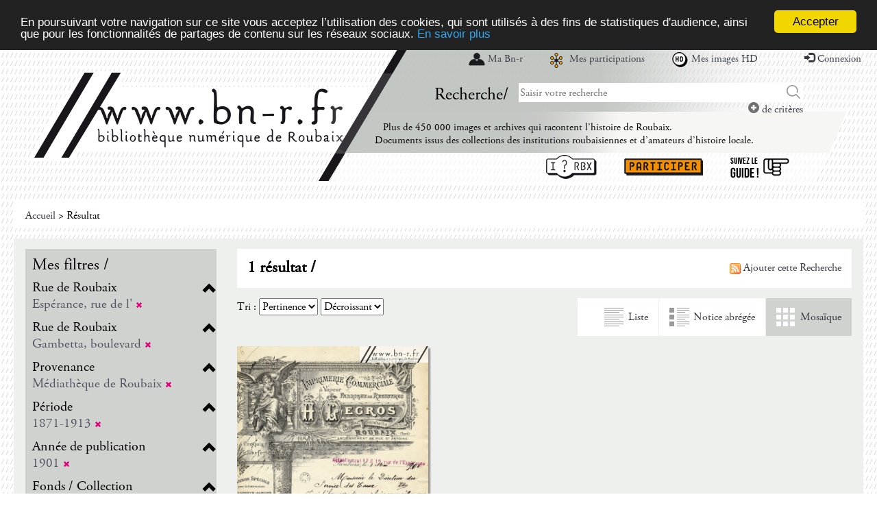

--- FILE ---
content_type: text/html; charset=utf-8
request_url: https://www.bn-r.fr/resultat.php?q=deleted%3A%280%29&spec_expand=&sort_define=docnum&sort_order=1&fq=rue%3A%28%22Esp%C3%A9rance%2C+rue+de+l%27%22%29+AND+rue%3A%28%22Gambetta%2C+boulevard%22%29+AND+nombib%3A%28%22M%C3%A9diath%C3%A8que+de+Roubaix%22%29+AND+sujet_chrono_ac%3A%28%221871-1913%22%29+AND+tri_annee%3A%28%221901%22%29+AND+id_source%3A%28%2222%22%29+AND+type_source%3A%28%22bnr%22%29%20AND%20typedoc:(%22x%22)
body_size: 10225
content:
<!DOCTYPE html>
<html lang="fr" xml:lang="fr">
    <head>

        <meta name="viewport" content="initial-scale=1, maximum-scale=1" />
<meta http-equiv="Content-Type" content="text/html; charset=utf-8" />
<meta name="description" content="Bn-R" />
<meta name="keywords" content="Bn-R" />
<!-- Annoncer charset avant title pour rapidité -->
<title>Résultat - Bn-R</title>

<!-- Piwik -->
<script type="text/javascript">
  var _paq = _paq || [];
  _paq.push(["setDomains", ["*.www.bn-r.fr"]]);
  _paq.push(['enableLinkTracking']);
  (function() {
    var u="//stats.bn-r.fr/";
    _paq.push(['setTrackerUrl', u+'piwik.php']);
    _paq.push(['setSiteId', 1]);
    var d=document, g=d.createElement('script'), s=d.getElementsByTagName('script')[0];
    g.type='text/javascript'; g.async=true; g.defer=true; g.src=u+'piwik.js'; s.parentNode.insertBefore(g,s);
  })();
</script>
<noscript><p><img src="//stats.bn-r.fr/piwik.php?idsite=1" style="border:0;" alt="" /></p></noscript>
<!-- End Piwik Code -->

<link rel="search" href="https://www.bn-r.fr/ext/opensearch/index.php" type="application/opensearchdescription+xml" title="Toute la documentation de Bn-R" />

<link rel="stylesheet" href="/libs/bootstrap-3.2.0-dist/css/bootstrap.min.css" />
<link rel="stylesheet" href="/libs/font-awesome-4.3.0/css/font-awesome.min.css" />
<link rel="stylesheet" type="text/css" href="/libs/visionneuse/Resources/public/css/jquery.fs.zoomer.css" />
<link rel="stylesheet" type="text/css" href="/themes/default/jquery/custom-theme/jquery-ui-1.8.5.custom.css" media="all" />

<link rel="stylesheet" type="text/css" href="/libs/visionneuse/Resources/public/css/custom.css" />

<link rel="stylesheet" type="text/css" href="/themes/default/default.css" media="all" />
<link rel="stylesheet" type="text/css" href="/themes/default/custom.css" media="all" />
<link rel="stylesheet" type="text/css" href="/themes/default/responsive.css" media="all" />
<link rel="stylesheet" type="text/css" href="/themes/default/print.css" media="print" />

<!--[if lte IE 7]>
<style type="text/css">
.sid-toolbar ul {
        display:inline;zoom:1;
}
</style>
<![endif]-->


<script type="text/javascript" src="/js/jquery-1.11.0.min.js"></script>
<script type="text/javascript" src="/admin/libs/jqueryui/js/jquery-ui-1.10.4.min.js"></script>
<script type="text/javascript" src="/admin/libs/ckeditor/ckeditor.js"></script>
<script type="text/javascript" src="/admin/libs/ckeditor/adapters/jquery.js"></script>
<script type="text/javascript" src="/libs/visionneuse/Resources/public/js/cds_visionneuse.js"></script>
<script type="text/javascript" src="/libs/openseadragon/openseadragon.min.js"></script>
<script type="text/javascript" src="/js/jquery-scrollTo-1.4.2.min.js"></script>
<script type="text/javascript" src="/js/jquery-form-2.43.js"></script>
<script type="text/javascript" src="/js/jquery-styleswitch-0.3.js"></script>
<script type="text/javascript" src="/js/jquery.jeditable.min.js"></script>
<!--<script type="text/javascript" src="//jwpsrv.com/library/ezEHsDffEeKwhCIACp8kUw.js"></script>-->
<script type="text/javascript" src="/libs/visionneuse/Resources/public/jwplayer/jwplayer.js"></script>

<script type="text/javascript" src="/js/hoverIntent.js"></script>
<script type="text/javascript" src="/js/jquery.bgiframe.min.js"></script>
<script type="text/javascript" src="/js/superfish.js"></script>
<script type="text/javascript" src="/js/supersubs.js"></script>
<script type="text/javascript" src="/js/jquery.highlight.js"></script>

<script type="text/javascript" src="/libs/bootstrap-3.2.0-dist/js/bootstrap.min.js"></script>
<script type="text/javascript" src="/js/default.js"></script>
<script type="text/javascript" src="/js/init.js"></script>
<script type="text/javascript" src="/js/specifics/statistiques.js"></script>
<script type="text/javascript">
    var parent_domain = '';

    window.requestAnimFrame =
            window.requestAnimationFrame || // La fonction d'origine que tous les navigateurs finiront par utiliser.
            window.webkitRequestAnimationFrame || // Pour Chrome et Safari.
            window.mozRequestAnimationFrame || // Pour Firefox.
            window.ORequestAnimationFrame || // Pour Opera.
            window.msRequestAnimationFrame || // Pour Internet Explorer.

            function (callback) { // Pour les navigateurs ne supportant la fonction.
                setTimeout(callback, 1000 / 60);
            }
    ;

</script>

<!-- Plugin CookieConsent -->
<script type="text/javascript">
    window.cookieconsent_options = {
        "message": "En poursuivant votre navigation sur ce site vous acceptez l’utilisation des cookies, qui sont utilisés à des fins de statistiques d'audience, ainsi que pour les fonctionnalités de partages de contenu sur les réseaux sociaux.",
        "dismiss": "Accepter",
        "learnMore": "En savoir plus",
        "link": "/informations-sur-les-cookies/",
        "theme": "dark-top"
    };
</script>
<script type="text/javascript" src="/libs/cookieconsent/js/cookieconsent.min.js"></script>
<!-- Fin du plugin CookieConsent -->        <script type="text/javascript" src="js/specifics/resultat.js"></script>
        <style type="text/css">
            #sid-selectAll {
                position: absolute;
                right: 6px;
                top: -10px;
            }
            h3 {
                position: relative;
            }
        </style>

                <script type="text/javascript" src="js/specifics/export.js"></script>
        <script type="text/javascript">
            _paq.push(['setDocumentTitle', "Notice/Resultat"]);
            _paq.push(['setCustomUrl', "https://www.bn-r.fr/osiros/Notice/Resultat"]);
            _paq.push(["trackPageView"]);
        </script>
    </head>

    <body id="sid-page-resultat">

        <div id="sid-page">

            <div id="sid-dialog-export-cart" class="dialog" title="Exporter la liste de résultats" style="display:none;">
    <div id="sid-dialog-export-cart-response"></div>
    <form action="ajax/export.php" method="post">
        <fieldset>
            <p>
                <span class="sid-fieldset">
                    <input type="radio" id="type_email" checked="checked" name="type" value="email" />
                    <label for="type_email">E-mail</label>
                    <input type="radio" id="type_file" name="type" value="file" />
                    <label for="type_file">Fichier</label>
                </span>
            </p>
            <p id="sid-export-cart-email">
                <label for="email">E-mail :</label>
                <input type="text" id="email" name="email" value="" />
            </p>
            <p>
                <label for="filename">Nom du fichier :</label>
                <input type="text" id="filename" name="filename" value="export_20260121.txt" />
            </p>
            <p>
                <label for="format">Format bibliographique :</label>
                <select id="format" name="format">
                                        <option value="text">Texte</option>
                                        <option value="connotea">Connotea (RIS)</option>
                                        <option value="citeulike">CiteUlike (RIS)</option>
                                        <option value="csv">CSV</option>
                                        <option value="excel">Excel</option>
                                        <option value="endnote">EndNote</option>
                                        <option value="bibtex">BibTex</option>
                                        <option value="refworks">RefWorks</option>
                                        <option value="zotero">Zotero (RIS)</option>
                                        <option value="unimarc">Unimarc</option>
                                    </select>
                <input type="hidden" id="page" name="page" value="resultat" />
                <input type="hidden" id="id" name="id" value="" />
            </p>
        </fieldset>
    </form>
</div><script type="text/javascript">
function setAutocompleteSource()
{
	var url_params = '';
	var url_spec_expand = $('#spec_expand').is(':checked') ? '1' : '0';
	$(".autocomplete").autocomplete("option","source","ajax/autocomplete.php?spec_expand="+url_spec_expand);
}
$(function() {
	$(".autocomplete").autocomplete({
		source: "ajax/autocomplete.php",
		minLength: 1,
		open: function() { resizeIframe(); },
		search: setAutocompleteSource
	});
});
</script>
<!-- Modal -->
<div class="modal fade" id="myModal" tabindex="-1" role="dialog" aria-labelledby="myModalLabelConnexion myModalLabelLostpwd" aria-hidden="true">
    <div class="modal-dialog">
        <div class="modal-content">
            <div class="js-content-form-login">
                <div class="modal-header">
                    <button type="button" class="close" data-dismiss="modal"><span aria-hidden="true">&times;</span><span class="sr-only">Close</span></button>
                    <h4 class="modal-title" id="myModalLabelConnexion">Authentification</h4>
                </div>
                <div class="modal-body">
                                        <form id="sid-formConnection" action="#" method="post">
                        <div>
                                                        <label for="connexionName">Identifiant :</label>
                            <input type="text" value="" id="connexionName" name="eduPersonPrincipalName" />
                            <label for="pwd">Mot de passe :</label>
                            <input type="password" value="" id="pwd" name="pwd" />
                            <input type="submit" value="OK" />
                        </div>
                        <hr />
                        <div class="row">
                            <div class="col-xs-6 text-center" style="border-right: 1px solid #cccccc;">
                                <a href="/inscription.php">Créer un compte</a>
                            </div>
                            <div class="col-xs-6 text-center">
                                <a class="js-mdp-lost">Mot de passe oublié ?</a>
                            </div>
                        </div>
                        <div class="clear"></div>
                    </form>
                    <!-- #sid-formConnection -->                </div>
            </div>
            <div class="js-content-form-mdp-lost" style="display: none;">
                <div class="modal-header">
                    <button type="button" class="close" data-dismiss="modal"><span aria-hidden="true">&times;</span><span class="sr-only">Close</span></button>
                    <h4 class="modal-title" id="myModalLabelLostpwd">Initialisation du mot de passe</h4>
                </div>
                <div class="modal-body">
                    <form action="#" method="post">
                        <input type="hidden" name="action" value="init_pwd"/>
                        <p>
                            <label for="lostpwdName">Identifiant :</label>
                            <input type="text" value="" id="lostpwdName" name="eduPersonPrincipalName" required="required"/>
                            <input type="submit" value="Demander un nouveau mot de passe" />
                        </p>
                        <p><a class="js-annule-mdp-lost">Annuler</a></p>
                        <div class="clear"></div>
                    </form>
                </div>
            </div>
        </div>
    </div>
</div>
<header class="hidden-xs hidden-sm">
    <div class="container">
        <div class="row">
            <div class="block-logo">
                                <a href="/"><img src="/themes/default/img/common/logo-large.png" alt="Toute la documentation de Bn-R" class="img-responsive" /></a>
                            </div>
            <div class="block-search">
                <ul class="nav-header-top">
                                        <li><a href="#" class="link-ma-bnr" data-toggle="modal" data-target="#myModal">Ma Bn-r</a></li>
                    <li><a href="#" class="link-mes-participations" data-toggle="modal" data-target="#myModal">Mes participations</a></li>
                    <li><a href="#" class="link-mes-images-hd" data-toggle="modal" data-target="#myModal">Mes images HD</a></li>
                    <li><a href="#" data-toggle="modal" data-target="#myModal"><span class="glyphicon glyphicon-log-in"></span>&nbsp;Connexion</a></li>
                                    </ul>
                <div class="clearfix"></div>
                <div class="block-search-top">
                    <div class="col-sm-3 block-search-top-title">
                        <span>Recherche/</span>
                    </div>
                    <div class="col-sm-9">
                        <form class="form-inline stat_requete_simple" method="get" action="/resultat.php" title="Formulaire de recherche">
                            <input type="hidden" name="type_rech" id="type_rech_lg" value="rs" />
                            <input type="hidden" name="index[]" value="fulltext" />
                            <input type="hidden" name="bool[]" value="" />
                            <input type="hidden" name="reset" value="1" />
                            <input type="hidden" name="nr" value="1" />
                            <label for="search_value_lg" style="display:none;">Texte à rechercher</label><input type="text" id="search_value_lg" name="value[]" value="" title="Saisir votre recherche" placeholder="Saisir votre recherche" class="autocomplete ui-autocomplete-input" autocomplete="off" />
                            <button type="submit" class="btn btn-default">Chercher</button>
                        </form>
                        <div class="clearfix"></div>
                        <div class="block-more-criteria">
                            <a href="/rechav.php"><span class="glyphicon glyphicon-plus-sign"></span>&nbsp;de critères</a>
                        </div>
                    </div>
                </div>
                <div class="clearfix"></div>
                <p class="header-slogan" style="margin-bottom: 0px; margin-top: 5px;">Plus de 450 000 images et archives qui racontent l’histoire de Roubaix.</p>
                <p class="header-slogan" style="margin-left: 68px; margin-top: -2px;">Documents issus des collections des institutions roubaisiennes et d’amateurs d’histoire locale.</p>
                <div class="clearfix"></div>
                <ul class="nav-header-bottom">
                    <li><a href="/question-reponse/" title="Le service questions/réponses de Roubaix" class="link-question-reponse">I ? RBX</a></li>
                    <li><a href="/participer/" title="Participer" class="link-participer">Participer</a></li>
                    <li><a href="/suivez-le-guide/" title="Suivez le guide" class="link-suivez-le-guide">Suivez le guide</a></li>
                </ul>
            </div>
        </div>
    </div>
</header>
<header class="hidden-lg hidden-md">
    <div class="bloc-header-nav">
        <nav class="navbar navbar-default">
            <div class="container-fluid">
                <!-- Brand and toggle get grouped for better mobile display -->
                <div class="navbar-header">
                    <button type="button" class="navbar-toggle collapsed" data-toggle="collapse" data-target="#bs-example-navbar-collapse-1">
                        <span class="sr-only">Toggle navigation</span>
                        <span class="icon-bar"></span>
                        <span class="icon-bar"></span>
                        <span class="icon-bar"></span>
                        <span>Menu</span>
                    </button>
                    <a class="navbar-brand" href="/"><img src="/themes/default/img/common/logo-mini.png" alt="Toute la documentation de Bn-R" class="img-responsive" /></a>
                </div>

                <!-- Collect the nav links, forms, and other content for toggling -->
                <div class="collapse navbar-collapse" id="bs-example-navbar-collapse-1">
                    <ul class="nav navbar-nav">
                        <li>Menu</li>
                                                <li><a href="#" class="link-ma-bnr" data-toggle="modal" data-target="#myModal">Ma Bn-r</a></li>
                        <li><a href="#" class="link-mes-participations" data-toggle="modal" data-target="#myModal">Mes participations</a></li>
                        <li><a href="#" class="link-mes-images-hd" data-toggle="modal" data-target="#myModal">Mes images HD</a></li>
                        <li><a href="#" style="padding-left: 5px;" data-toggle="modal" data-target="#myModal"><span class="glyphicon glyphicon-log-in"></span>&nbsp;Connexion</a></li>
                                                <li><a href="/question-reponse/" style="text-indent: -30000px;height: 38px;" title="Le service questions/réponses de Roubaix" class="link-question-reponse">I ? RBX</a></li>
						<li><a href="/participer/" style="text-indent: -30000px;height: 38px;" title="Participer" class="link-participer">Participer</a></li>
						<li><a href="/suivez-le-guide/" style="text-indent: -30000px;height: 38px;" title="Suivez le guide" class="link-suivez-le-guide">Suivez le guide</a></li>
                    </ul>
                </div><!-- /.navbar-collapse -->
            </div><!-- /.container-fluid -->
        </nav>
    </div>
    <div class="clearfix"></div>
    <div class="block-search-top">
        <div class="container">
            <div class="row">
                <div class="col-xs-12">
                    <form class="form-inline stat_requete_simple" method="get" action="/resultat.php" title="Formulaire de recherche">
                        <input type="hidden" name="type_rech" id="type_rech_xs" value="rs" />
                        <input type="hidden" name="index[]" value="fulltext" />
                        <input type="hidden" name="bool[]" value="" />
                        <input type="hidden" name="reset" value="1" />
                        <input type="hidden" name="nr" value="1" />
                        <label for="search_value_xs" style="display:none;">Texte à rechercher</label><input type="text" id="search_value_xs" name="value[]" value="" title="Saisir votre recherche" placeholder="Saisir votre recherche" class="autocomplete ui-autocomplete-input" autocomplete="off" />
                        <button type="submit" class="btn btn-default">Chercher</button>
                    </form>
                    <div class="clearfix"></div>
                    <div class="block-more-criteria">
                        <a href="/rechav.php"><span class="glyphicon glyphicon-plus-sign"></span>&nbsp;de critères</a>
                    </div>
                </div>
            </div>
        </div>
    </div>
    <div class="clearfix"></div>
    <div>
      <div class="container">
        <div class="row">
          <div class="col-xs-12">
            <div class="bloc-message-header">
              <p class="header-slogan" style="margin-bottom: 0px; margin-top: 5px;">Plus de 450 000 images et archives qui racontent l’histoire de Roubaix.</p>
              <p class="header-slogan" style="margin-left: 68px; margin-top: -2px;">Documents issus des collections des institutions roubaisiennes et d’amateurs d’histoire locale.</p>
            </div>
          </div>
        </div>
      </div>
    </div>
    <div class="clearfix"></div>
</header>
<div id="sid-header">
        <div id="sid-langSwitcher">
    </div>
    </div>
<!-- #sid-header -->

            <section class="sid-fil-ariane">
                <div class="container">
                    <p><a href="index.php" title="Accueil">Accueil</a> &gt; Résultat</p>
                </div>
            </section>
            <section class="bloc-result">
                <script type="text/javascript">
                    _paq.push(['trackSiteSearch', '0 / deleted:(0)', '', 1]);
                                        _paq.push(['trackSiteSearch', '_', 'deleted', 1]);
                                        _paq.push(['trackSiteSearch', '_', 'rue', 1]);
                                    </script>
                <div class="container">

                    <div class="sidebar hidden">
                        <div class="sticky-sidebar">
                            <a class="btn btn-default btn-grey" role="button" href="#">Haut de page <span class="glyphicon glyphicon-hand-up"></span></a>
                        </div>
                    </div>

                    <div class="row">
                                                <button type="button" class="navbarcat-toggle collapsed hidden-lg hidden-md" data-toggle="collapse" data-target="#sid-columnFacets">
                            <span class="sr-only">Toggle navigation</span>
                            <span class="icon-bar"></span>
                            <span class="icon-bar"></span>
                            <span class="icon-bar"></span>
                            <span>Affiner ma recherche</span>
                        </button>
                        <div id="sid-columnFacets" class="col-md-3 masque">
                            <section class="sid-summary">
                                                                <h3>Mes filtres /</h3>
                                <div class="clearfix"></div>
                                <div class="facette-container col-sm-hide col-md-show">
                                                                        <h4 data-block="filters-rue" class="js-facette-title filter-title">Rue de Roubaix<span class="glyphicon glyphicon-chevron-up"></span></h4>
                                    <div class="filter-content js-facette-content-filters-rue" style="display: block;">
                                        <ul class="nav nav-pills nav-stacked">
                                            <li>
                                                <label>
                                                                                                        <a href="resultat.php?q=deleted%3A%280%29&amp;spec_expand=&amp;sort_define=docnum&amp;sort_order=1&fq=rue%3A%28%22Gambetta%2C+boulevard%22%29+AND+nombib%3A%28%22M%C3%A9diath%C3%A8que+de+Roubaix%22%29+AND+sujet_chrono_ac%3A%28%221871-1913%22%29+AND+tri_annee%3A%28%221901%22%29+AND+id_source%3A%28%2222%22%29+AND+type_source%3A%28%22bnr%22%29+AND+typedoc%3A%28%22x%22%29" title="Supprimer le critère de recherche">
                                                                                                            Espérance, rue de l' <span class="glyphicon glyphicon-remove" style="color:#E2007A;font-size:10px;vertical-align:baseline;"></span>                                                    </a>
                                                                                                    </label>
                                            </li>
                                        </ul>
                                    </div>
                                                                        <h4 data-block="filters-rue" class="js-facette-title filter-title">Rue de Roubaix<span class="glyphicon glyphicon-chevron-up"></span></h4>
                                    <div class="filter-content js-facette-content-filters-rue" style="display: block;">
                                        <ul class="nav nav-pills nav-stacked">
                                            <li>
                                                <label>
                                                                                                        <a href="resultat.php?q=deleted%3A%280%29&amp;spec_expand=&amp;sort_define=docnum&amp;sort_order=1&fq=rue%3A%28%22Esp%C3%A9rance%2C+rue+de+l%27%22%29+AND+nombib%3A%28%22M%C3%A9diath%C3%A8que+de+Roubaix%22%29+AND+sujet_chrono_ac%3A%28%221871-1913%22%29+AND+tri_annee%3A%28%221901%22%29+AND+id_source%3A%28%2222%22%29+AND+type_source%3A%28%22bnr%22%29+AND+typedoc%3A%28%22x%22%29" title="Supprimer le critère de recherche">
                                                                                                            Gambetta, boulevard <span class="glyphicon glyphicon-remove" style="color:#E2007A;font-size:10px;vertical-align:baseline;"></span>                                                    </a>
                                                                                                    </label>
                                            </li>
                                        </ul>
                                    </div>
                                                                        <h4 data-block="filters-nombib" class="js-facette-title filter-title">Provenance<span class="glyphicon glyphicon-chevron-up"></span></h4>
                                    <div class="filter-content js-facette-content-filters-nombib" style="display: block;">
                                        <ul class="nav nav-pills nav-stacked">
                                            <li>
                                                <label>
                                                                                                        <a href="resultat.php?q=deleted%3A%280%29&amp;spec_expand=&amp;sort_define=docnum&amp;sort_order=1&fq=rue%3A%28%22Esp%C3%A9rance%2C+rue+de+l%27%22%29+AND+rue%3A%28%22Gambetta%2C+boulevard%22%29+AND+sujet_chrono_ac%3A%28%221871-1913%22%29+AND+tri_annee%3A%28%221901%22%29+AND+id_source%3A%28%2222%22%29+AND+type_source%3A%28%22bnr%22%29+AND+typedoc%3A%28%22x%22%29" title="Supprimer le critère de recherche">
                                                                                                            Médiathèque de Roubaix <span class="glyphicon glyphicon-remove" style="color:#E2007A;font-size:10px;vertical-align:baseline;"></span>                                                    </a>
                                                                                                    </label>
                                            </li>
                                        </ul>
                                    </div>
                                                                        <h4 data-block="filters-sujet_chrono_ac" class="js-facette-title filter-title">Période<span class="glyphicon glyphicon-chevron-up"></span></h4>
                                    <div class="filter-content js-facette-content-filters-sujet_chrono_ac" style="display: block;">
                                        <ul class="nav nav-pills nav-stacked">
                                            <li>
                                                <label>
                                                                                                        <a href="resultat.php?q=deleted%3A%280%29&amp;spec_expand=&amp;sort_define=docnum&amp;sort_order=1&fq=rue%3A%28%22Esp%C3%A9rance%2C+rue+de+l%27%22%29+AND+rue%3A%28%22Gambetta%2C+boulevard%22%29+AND+nombib%3A%28%22M%C3%A9diath%C3%A8que+de+Roubaix%22%29+AND+tri_annee%3A%28%221901%22%29+AND+id_source%3A%28%2222%22%29+AND+type_source%3A%28%22bnr%22%29+AND+typedoc%3A%28%22x%22%29" title="Supprimer le critère de recherche">
                                                                                                            1871-1913 <span class="glyphicon glyphicon-remove" style="color:#E2007A;font-size:10px;vertical-align:baseline;"></span>                                                    </a>
                                                                                                    </label>
                                            </li>
                                        </ul>
                                    </div>
                                                                        <h4 data-block="filters-tri_annee" class="js-facette-title filter-title">Année de publication<span class="glyphicon glyphicon-chevron-up"></span></h4>
                                    <div class="filter-content js-facette-content-filters-tri_annee" style="display: block;">
                                        <ul class="nav nav-pills nav-stacked">
                                            <li>
                                                <label>
                                                                                                        <a href="resultat.php?q=deleted%3A%280%29&amp;spec_expand=&amp;sort_define=docnum&amp;sort_order=1&fq=rue%3A%28%22Esp%C3%A9rance%2C+rue+de+l%27%22%29+AND+rue%3A%28%22Gambetta%2C+boulevard%22%29+AND+nombib%3A%28%22M%C3%A9diath%C3%A8que+de+Roubaix%22%29+AND+sujet_chrono_ac%3A%28%221871-1913%22%29+AND+id_source%3A%28%2222%22%29+AND+type_source%3A%28%22bnr%22%29+AND+typedoc%3A%28%22x%22%29" title="Supprimer le critère de recherche">
                                                                                                            1901 <span class="glyphicon glyphicon-remove" style="color:#E2007A;font-size:10px;vertical-align:baseline;"></span>                                                    </a>
                                                                                                    </label>
                                            </li>
                                        </ul>
                                    </div>
                                                                        <h4 data-block="filters-id_source" class="js-facette-title filter-title">Fonds / Collection<span class="glyphicon glyphicon-chevron-up"></span></h4>
                                    <div class="filter-content js-facette-content-filters-id_source" style="display: block;">
                                        <ul class="nav nav-pills nav-stacked">
                                            <li>
                                                <label>
                                                                                                        <a href="resultat.php?q=deleted%3A%280%29&amp;spec_expand=&amp;sort_define=docnum&amp;sort_order=1&fq=rue%3A%28%22Esp%C3%A9rance%2C+rue+de+l%27%22%29+AND+rue%3A%28%22Gambetta%2C+boulevard%22%29+AND+nombib%3A%28%22M%C3%A9diath%C3%A8que+de+Roubaix%22%29+AND+sujet_chrono_ac%3A%28%221871-1913%22%29+AND+tri_annee%3A%28%221901%22%29+AND+type_source%3A%28%22bnr%22%29+AND+typedoc%3A%28%22x%22%29" title="Supprimer le critère de recherche">
                                                                                                            Collection des lettres à en-tête des industries et commerces roubaisiens <span class="glyphicon glyphicon-remove" style="color:#E2007A;font-size:10px;vertical-align:baseline;"></span>                                                    </a>
                                                                                                    </label>
                                            </li>
                                        </ul>
                                    </div>
                                                                        <h4 data-block="filters-type_source" class="js-facette-title filter-title">Lieu de consultation<span class="glyphicon glyphicon-chevron-up"></span></h4>
                                    <div class="filter-content js-facette-content-filters-type_source" style="display: block;">
                                        <ul class="nav nav-pills nav-stacked">
                                            <li>
                                                <label>
                                                                                                        <a href="resultat.php?q=deleted%3A%280%29&amp;spec_expand=&amp;sort_define=docnum&amp;sort_order=1&fq=rue%3A%28%22Esp%C3%A9rance%2C+rue+de+l%27%22%29+AND+rue%3A%28%22Gambetta%2C+boulevard%22%29+AND+nombib%3A%28%22M%C3%A9diath%C3%A8que+de+Roubaix%22%29+AND+sujet_chrono_ac%3A%28%221871-1913%22%29+AND+tri_annee%3A%28%221901%22%29+AND+id_source%3A%28%2222%22%29+AND+typedoc%3A%28%22x%22%29" title="Supprimer le critère de recherche">
                                                                                                            À voir sur la Bn-R <span class="glyphicon glyphicon-remove" style="color:#E2007A;font-size:10px;vertical-align:baseline;"></span>                                                    </a>
                                                                                                    </label>
                                            </li>
                                        </ul>
                                    </div>
                                                                        <h4 data-block="filters-typedoc" class="js-facette-title filter-title">Type de document<span class="glyphicon glyphicon-chevron-up"></span></h4>
                                    <div class="filter-content js-facette-content-filters-typedoc" style="display: block;">
                                        <ul class="nav nav-pills nav-stacked">
                                            <li>
                                                <label>
                                                                                                        <a href="resultat.php?q=deleted%3A%280%29&amp;spec_expand=&amp;sort_define=docnum&amp;sort_order=1&fq=rue%3A%28%22Esp%C3%A9rance%2C+rue+de+l%27%22%29+AND+rue%3A%28%22Gambetta%2C+boulevard%22%29+AND+nombib%3A%28%22M%C3%A9diath%C3%A8que+de+Roubaix%22%29+AND+sujet_chrono_ac%3A%28%221871-1913%22%29+AND+tri_annee%3A%28%221901%22%29+AND+id_source%3A%28%2222%22%29+AND+type_source%3A%28%22bnr%22%29" title="Supprimer le critère de recherche">
                                                                                                            Documents d'archives <span class="glyphicon glyphicon-remove" style="color:#E2007A;font-size:10px;vertical-align:baseline;"></span>                                                    </a>
                                                                                                    </label>
                                            </li>
                                        </ul>
                                    </div>
                                                                        <div class="filter-button">
                                        <a href="/resultat.php?q=deleted%3A%280%29&&dropFQ=1" class="btn btn-default" role="button">Réinitialiser mes filtres</a>
                                    </div>
                                </div>
                                                            </section>

                                                        <div class="sid-column-content">
                                <h3>Affiner ma recherche /</h3>
                                <div class="clearfix"></div>
                                <div class="facette-container col-sm-hide col-md-show">
                                                                        <h4 data-block="bibliotheque" class="js-facette-title facette-title">Provenance<span class="glyphicon glyphicon-chevron-up"></span></h4>
                                    <div class="facette-content js-facette-content-bibliotheque" style="display: block;">
                                        <ul class="nav nav-pills nav-stacked">
                                                                                        <li class="stat_facette_bibliotheque">
                                                <label>
                                                                                                            Médiathèque de Roubaix (1)                                                </label>
                                            </li>
                                                                                        <li class="sid-facet-button sid-facet-loaded"><a href="#">- de facettes</a></li>
                                                                                    </ul>
                                    </div>
                                                                        <h4 data-block="typedoc" class="js-facette-title facette-title">Type de document<span class="glyphicon glyphicon-chevron-up"></span></h4>
                                    <div class="facette-content js-facette-content-typedoc" style="display: block;">
                                        <ul class="nav nav-pills nav-stacked">
                                                                                        <li class="stat_facette_typedoc">
                                                <label>
                                                                                                            Documents d'archives (1)                                                </label>
                                            </li>
                                                                                        <li class="sid-facet-button sid-facet-loaded"><a href="#">- de facettes</a></li>
                                                                                    </ul>
                                    </div>
                                                                        <h4 data-block="support" class="js-facette-title facette-title">Support<span class="glyphicon glyphicon-chevron-up"></span></h4>
                                    <div class="facette-content js-facette-content-support" style="display: block;">
                                        <ul class="nav nav-pills nav-stacked">
                                                                                        <li class="stat_facette_support">
                                                <label>
                                                                                                        <a href="resultat.php?q=deleted%3A%280%29&amp;spec_expand=&amp;sort_define=docnum&amp;sort_order=1&amp;fq=rue%3A%28%22Esp%C3%A9rance%2C+rue+de+l%27%22%29+AND+rue%3A%28%22Gambetta%2C+boulevard%22%29+AND+nombib%3A%28%22M%C3%A9diath%C3%A8que+de+Roubaix%22%29+AND+sujet_chrono_ac%3A%28%221871-1913%22%29+AND+tri_annee%3A%28%221901%22%29+AND+id_source%3A%28%2222%22%29+AND+type_source%3A%28%22bnr%22%29+AND+typedoc%3A%28%22x%22%29 AND docnum:(&quot;1&quot;)" title="Document en ligne">
                                                                                                                Document en ligne (1)                                                    </a>
                                                                                                    </label>
                                            </li>
                                                                                        <li class="sid-facet-button sid-facet-loaded"><a href="#">- de facettes</a></li>
                                                                                    </ul>
                                    </div>
                                                                        <h4 data-block="type_source" class="js-facette-title facette-title">Lieu de consultation<span class="glyphicon glyphicon-chevron-up"></span></h4>
                                    <div class="facette-content js-facette-content-type_source" style="display: block;">
                                        <ul class="nav nav-pills nav-stacked">
                                                                                        <li class="stat_facette_type_source">
                                                <label>
                                                                                                            À voir sur la Bn-R (1)                                                </label>
                                            </li>
                                                                                        <li class="sid-facet-button sid-facet-loaded"><a href="#">- de facettes</a></li>
                                                                                    </ul>
                                    </div>
                                                                        <h4 data-block="type_media" class="js-facette-title facette-title">Type de média<span class="glyphicon glyphicon-chevron-up"></span></h4>
                                    <div class="facette-content js-facette-content-type_media" style="display: block;">
                                        <ul class="nav nav-pills nav-stacked">
                                                                                        <li class="stat_facette_type_media">
                                                <label>
                                                                                                        <a href="resultat.php?q=deleted%3A%280%29&amp;spec_expand=&amp;sort_define=docnum&amp;sort_order=1&amp;fq=rue%3A%28%22Esp%C3%A9rance%2C+rue+de+l%27%22%29+AND+rue%3A%28%22Gambetta%2C+boulevard%22%29+AND+nombib%3A%28%22M%C3%A9diath%C3%A8que+de+Roubaix%22%29+AND+sujet_chrono_ac%3A%28%221871-1913%22%29+AND+tri_annee%3A%28%221901%22%29+AND+id_source%3A%28%2222%22%29+AND+type_source%3A%28%22bnr%22%29+AND+typedoc%3A%28%22x%22%29 AND support:(&quot;image&quot;)" title="Media image">
                                                                                                                Media image (1)                                                    </a>
                                                                                                    </label>
                                            </li>
                                                                                        <li class="sid-facet-button sid-facet-loaded"><a href="#">- de facettes</a></li>
                                                                                    </ul>
                                    </div>
                                                                        <h4 data-block="sujet_chrono_ac" class="js-facette-title facette-title">Période<span class="glyphicon glyphicon-chevron-up"></span></h4>
                                    <div class="facette-content js-facette-content-sujet_chrono_ac" style="display: block;">
                                        <ul class="nav nav-pills nav-stacked">
                                                                                        <li class="stat_facette_sujet_chrono">
                                                <label>
                                                                                                            1871-1913 (1)                                                </label>
                                            </li>
                                                                                        <li class="sid-facet-button sid-facet-loaded"><a href="#">- de facettes</a></li>
                                                                                    </ul>
                                    </div>
                                                                        <h4 data-block="annee" class="js-facette-title facette-title">Année de publication<span class="glyphicon glyphicon-chevron-up"></span></h4>
                                    <div class="facette-content js-facette-content-annee" style="display: block;">
                                        <ul class="nav nav-pills nav-stacked">
                                                                                        <li class="stat_facette_anpub">
                                                <label>
                                                                                                            1901 (1)                                                </label>
                                            </li>
                                                                                        <li class="sid-facet-button sid-facet-loaded"><a href="#">- de facettes</a></li>
                                                                                    </ul>
                                    </div>
                                                                        <h4 data-block="sources" class="js-facette-title facette-title">Fonds / Collection<span class="glyphicon glyphicon-chevron-up"></span></h4>
                                    <div class="facette-content js-facette-content-sources" style="display: block;">
                                        <ul class="nav nav-pills nav-stacked">
                                                                                        <li class="stat_facette_source">
                                                <label>
                                                                                                            Collection des lettres à en-tête des industries et commerces roubaisiens (1)                                                </label>
                                            </li>
                                                                                        <li class="sid-facet-button sid-facet-loaded"><a href="#">- de facettes</a></li>
                                                                                    </ul>
                                    </div>
                                                                        <h4 data-block="rue" class="js-facette-title facette-title">Rue de Roubaix<span class="glyphicon glyphicon-chevron-up"></span></h4>
                                    <div class="facette-content js-facette-content-rue" style="display: block;">
                                        <ul class="nav nav-pills nav-stacked">
                                                                                        <li class="stat_facette_rue">
                                                <label>
                                                                                                            Espérance, rue de l' (1)                                                </label>
                                            </li>
                                                                                        <li class="stat_facette_rue">
                                                <label>
                                                                                                            Gambetta, boulevard (1)                                                </label>
                                            </li>
                                                                                        <li class="sid-facet-button sid-facet-loaded"><a href="#">- de facettes</a></li>
                                                                                    </ul>
                                    </div>
                                                                    </div>
                                <!-- .accordion -->
                            </div>
                            <!-- .sid-column-content -->                        </div>
                        <!-- #sid-columnFacets .sid-column -->                        <div id="section_contenu" class="section_contenu col-md-9">
                            <div id="sid-resultat">

                                                                <div id="sid-columnResults" class="sid-column">
                                    <div class="col-xs-12 bloc-head-resultat">
                                        <div class="nb-result" style="display: inline-block;">1 résultat / </div>
                                        <div style="display: inline-block; float: right;">
                                            <a href="/rss/search/[base64]"><img style="width: 16px; height: 16px;" src="/themes/default/img/feed.png" alt="Flux RSS" /> Ajouter cette Recherche</a>
                                        </div>
                                    </div>
                                    <label for="sort_define">Tri :</label>
                                    <select name="sort_define" id="sort_define">
                                                                                <option value="score">Pertinence</option>
                                                                                <option value="tri_titre">Titre</option>
                                                                                <option value="tri_annee,date_formated">Date</option>
                                                                                <option value="identifiant_origine">Identifiant</option>
                                                                            </select>
                                    <select name="sort_order" id="sort_order">
                                                                                <option value="0">Croissant</option>
                                                                                <option value="1" selected="selected">Décroissant</option>
                                                                            </select>
                                    <div class="col-xs-12 bloc-head-resultat" style="margin-top:0px;float:right;width:400px;">
                                        <ul class="nav">
                                            <li><a class="js-link-result-liste link-result-liste" data-target="line">Liste</a></li>
                                            <li class="hidden-sm hidden-xs"><a class="js-link-result-liste link-result-notice-abregee" data-target="liste">Notice abrégée</a></li>
                                            <li class="active"><a class="js-link-result-liste link-result-mosaique" data-target="mosaic">Mosaïque</a></li>
                                        </ul>
                                    </div>
                                    <div class="sid-column-content row">
                                        <div class="js-container-result container-result-mosaic" data-mosaic="container-result-mosaic" data-liste="container-result-liste" data-line="container-result-line">
                                            <div class="js-block-result-notice col-md-4 bloc-notice recherche-resultat-item even" data-mosaic="col-md-4" data-liste="col-xs-12" data-line="col-xs-12" id="div_notice_container_52375">
    <div class="sid-result-notice sid-even">
        <div class="" style="padding-left: 0;" data-mosaic="" data-liste="col-md-3" data-line="hide">
                        <a href="notice.php?q=deleted%3A%280%29&amp;spec_expand=&amp;sort_define=docnum&amp;sort_order=1&amp;start=0" >
                <img src="/dam_picture.php?id=52375&nb=1&type=MED&path=UkJYL3JieG1lZGxldC9KUEVHL0xldF8wMzAz&repertoire=TGV0XzAzMDM=" class="img-responsive" alt="Imprimerie commerciale H Legros" style="margin:0 auto;" />
                <span class="resultat-item-logo" style="width:100px;">
                                            <img class="img-responsive" alt="BNR" src="/img/logo_bnr_small.png" />
                                    </span>
            </a>
                    </div>
        <div class="sid-infos" data-mosaic="" data-liste="col-md-9" data-line="col-xs-12">
            <h5 class="sid-infos-title">
                                <a href="notice.php?q=deleted%3A%280%29&amp;spec_expand=&amp;sort_define=docnum&amp;sort_order=1&amp;start=0" >Imprimerie commerciale H Legros</a>
                            </h5>

                            <ul style="float:left;">
            <!--<li class="sid-infos-auteur">Legros, H.</li>-->
                <li class="sid-infos-date-publ">Date de rédaction : 1901</li>
            </ul>

            <ul>
            <li style="float:right;">
                                <img src="/img/image.png" />
                            </li>
        </ul>
        <div style="clear:both;"></div>
                        <span style="display:none;" class="Z3988" title="ctx_ver=Z39.88-2004&rft_val_fmt=info%3Aofi%2Ffmt%3Akev%3Amtx%3Abook&rfr_id=info%3Asid%2Fhttps%3A%2F%2Fwww.bn-r.fr%3Ababordplus&rft.btitle=Imprimerie+commerciale+H+Legros&rft.au=Legros%2C+H.&rft.date=Date+de+r%C3%A9daction+%3A+1901&rft.genre=entry"></span>
                    </div>
        <!-- .sid-infos -->

        <div class="clear"></div>

                <div id="check_panier_52375" class="sid-add-cart">
            <input type="checkbox" data-toggle="modal" data-target="#myModal" title="Vous devez vous connecter pour pouvoir joindre cette notice à vos sélections" />
            <a href="#" data-toggle="modal" data-target="#myModal" title="Vous devez vous connecter pour pouvoir joindre cette notice à vos sélections">Joindre à mes sélections</a>
        </div>
        <!-- #check_panier_52375 .sid-add-cart -->

    </div>
    <div class="clear"></div>
</div>
<!-- .sid-result -->                                        </div>
                                        <div class="js-load-notices" style="display:none; clear:both; text-align:center;"><img src="/img/ajax-loader.gif" alt="loading" title="Chargement en cours, veuillez patienter." /></div>
                                    </div>
                                    <!-- .sid-column-content -->
                                </div>
                                <!-- #sid-columnResults .sid-column -->                            </div>

                            <div class="clear"></div>
                        </div>

                        <!-- #sid-content -->
                    </div>
                </div>
            </section>

            <section class="hidden-lg hidden-md">
  <div class="container">
    <ul class="nav-header-bottom">
        <li><a href="/question-reponse/" title="Le service questions/réponses de Roubaix" class="link-question-reponse">I ? RBX</a></li>
        <li><a href="/participer/" title="Participer" class="link-participer">Participer</a></li>
        <li><a href="/suivez-le-guide/" title="Suivez le guide" class="link-suivez-le-guide">Suivez le guide</a></li>
    </ul>
  </div>
</section>

<footer>
    <div class="container">
        <div class="row">
            <article class="col-md-3 footer-links">
                <h4>Partenaires /</h4>
                <ul>
                    <li><a href="/la-grand-plage-mediatheque-de-roubaix/">La Grand'Plage, Médiathèque de Roubaix</a></li>
                    <li><a href="/archives-municipales-de-roubaix/">Archives municipales de Roubaix</a></li>
                    <li><a href="/la-piscine-musee-d-art-et-d-industrie-andre-diligent/">La Piscine, Musée d'art et d'industrie André Diligent</a></li>
                    <li><a href="/conservatoire-de-musique-de-danse-et-d-art-dramatique/">Conservatoire de musique, de danse et d'art dramatique</a></li>
                    <li><a href="/autres-partenaires/">Autres partenaires</a></li>
                </ul>
            </article>
            <article class="col-md-2 footer-links">
                <h4>A propos /</h4>
                <ul>
                    <li><a href="/plan-du-site">Plan du site</a></li>
                    <li><a href="/bn-r/"><img src="/img/footer/bnr-logo.png" alt="A propos de la Bn-R" class="img-responsive logo-bnr-footer" /></a></li>
                </ul>
            </article>
            <article class="col-md-2 footer-links">
                <h4>Services /</h4>
                <ul>
                    <li><a href="/contact.php">Nous contacter</a></li>
                    <li><a href="/liens/">Liens</a></li>
                    <li><a href="/f-a-q/">F.A.Q</a></li>
                </ul>
            </article>
            <article class="col-md-3 footer-links">
                <h4>Informations légales /</h4>
                <ul>
                    <li><a href="/conditions-d-utilisation/">Conditions d'utilisation</a></li>
                    <li><a href="/mentions-legales/">Mentions légales</a></li>
                    <li><a href="/informations-sur-les-cookies/">Information sur les cookies</a></li>
                </ul>
            </article>
            <article class="col-md-2 footer-links">
                <h4>Nous suivre /</h4>
                <ul>
                    <li><a href="/newsletter/">Newsletter</a></li>
                    <li><a href="/flux-rss/">Flux RSS</a></li>
                </ul>
            </article>
        </div>
        <div class="clearfix"></div>
        <p class="text-right">
            <a href="http://www.ville-roubaix.fr/" style="float: right;" target="_blank">
                <img src="/img/footer/ville-de-roubaix.png" alt="Visiter le site de la ville de Roubaix" class="img-responsive"/>
            </a>
        </p>
    </div>
    <div class="clearfix"></div>

    
    <div id="sid-dialog-paniers-sauvegardes" class="dialog" title="Ajouter des notices à un panier sauvegardé">
    </div>

    <div id="sid-dialog-bibliographies" class="dialog" title="Ajouter des notices à une bibliographie">
    </div>
    <script type="text/javascript">
        _paq.push(['setCustomVariable', 1, 'Provenance IP', 'Externe', 'visit']);
        _paq.push(['trackPageView']);    
    </script>
</footer>
        </div>

                <script type="text/javascript">

            function element_in_scroll(elem) {
                var docViewTop = $(window).scrollTop();
                var docViewBottom = docViewTop + $(window).height();
                var elemTop = $(elem).offset().top;
                var elemBottom = elemTop + $(elem).height();
                return ((elemBottom <= docViewBottom) && (elemTop >= docViewTop));
            }

            function initListeResult(target) {
                $('div[data-mosaic]').each(function() {
                    var class_liste = $(this).attr('data-liste');
                    var class_mosaic = $(this).attr('data-mosaic');
                    var class_line = $(this).attr('data-line');
                    switch (target) {
                        case 'mosaic':
                            $(this).removeClass(class_liste);
                            $(this).removeClass(class_line);
                            $(this).removeClass(class_mosaic);
                            $(this).addClass(class_mosaic);
                            break;
                        case 'liste':
                            $(this).removeClass(class_liste);
                            $(this).removeClass(class_line);
                            $(this).removeClass(class_mosaic);
                            $(this).addClass(class_liste);
                            break;
                        case 'line':
                            $(this).removeClass(class_liste);
                            $(this).removeClass(class_line);
                            $(this).removeClass(class_mosaic);
                            $(this).addClass(class_line);
                            break;
                    }
                });
            }

            function initBlock() {
                var li_open = $('.js-link-result-liste').parent('li.active');
                $('.js-container-result').hide();
                $('.container-result-' + $(li_open).find('a').attr('data-target')).show();
                $('.js-link-result-liste').unbind('click');
                $('.js-link-result-liste').on('click', function() {
                    $('.container-result-' + $(this).attr('data-target')).show();
                    $('.js-link-result-liste').parent('li').removeClass('active');
                    $(this).parent('li').addClass('active');
                    initListeResult($(this).attr('data-target'));
                });
                initListeResult($(li_open).find('a').attr('data-target'));

                //gestion de l'ajout des notices affichées dans les sélections de l'utilisateur
                $('.sid-add-cart select.choix-selection').unbind('change');
                $('.sid-add-cart select.choix-selection').change(manageSelections);

                $('.sid-add-cart button.valid-selection').unbind('click');
                $('.sid-add-cart button.valid-selection').click(addSelection);

                //gestion de l'ajout des notices affichées dans les défis du moment (seulement pour les admin)
                $('.sid-add-defis select.choix-defis').unbind('change');
                $('.sid-add-defis select.choix-defis').change(manageDefis);

                $('.sid-add-defis button.valid-defis').unbind('click');
                $('.sid-add-defis button.valid-defis').click(addToDefis);
            }

            function scrollToAnchor(aid){
                $('html,body').animate({scrollTop: $('#div_notice_container_'+ aid).offset().top},'slow');
            }

            function changeSort() {
                location.href = 'resultat.php?q=deleted%3A%280%29'
                        + unescape('%26')
                        + 'sort_define=' + $('#sort_define').val()
                        + unescape('%26')
                        + 'sort_order=' + $('#sort_order').val();
                        //+ unescape('%26')
                        //+ 'rows=' + $('#options_rows').val();
            }





            $(function() {
                

                var loadPage = false;
                var endPage = false;

                initBlock();

                $(window).scroll(function (e) {
                    var container = $('#section_contenu');
                    var isloadPage = loadPage;
                    var isendPage = endPage;
                    if (element_in_scroll("#section_contenu .js-block-result-notice:last-of-type")) {
                        if (isloadPage == false && isendPage == false) {
                            $('.js-load-notices').show();
                            loadPage = true;
                            var url = document.location.href;
                            $.ajax({
                                url: '/resultat_reload.php',
                                type: 'POST',
                                data: {url: url,auto_reload:0},
                                success: function (data, textStatus, jqXHR) {
                                    $('.js-load-notices').hide();
                                    if (data == '') {
                                        endPage = true;
                                    } else {
                                        $('.js-container-result').append(data);
                                        loadPage = false;
                                        //init();
                                    }

                                    //setTimeout(function(){
                                        initBlock();
                                    //}, 500);
                                }
                            });
                        }
                    }
                });

                //gestion de la side barre pour revenir en haut de l'écran
                var sidebar = $("div.sidebar"),
                    offset = sidebar.offset().top,
                    topPadding = 250;

                $(window).scroll(function() {
                    if($(window).scrollTop() > (offset + topPadding)) {
                        sidebar.removeClass("hidden");
                    } else {
                        sidebar.addClass("hidden");
                    }
                });

                //old reload
                            });
        </script>

    </body>

</html>

--- FILE ---
content_type: application/javascript
request_url: https://www.bn-r.fr/admin/libs/ckeditor/core/htmlparser/cdata.js
body_size: 583
content:
/**
 * @license Copyright (c) 2003-2017, CKSource - Frederico Knabben. All rights reserved.
 * For licensing, see LICENSE.md or http://ckeditor.com/license
 */

 'use strict';

( function() {

	/**
	 * A lightweight representation of HTML CDATA.
	 *
	 * @class
	 * @extends CKEDITOR.htmlParser.node
	 * @constructor Creates a cdata class instance.
	 * @param {String} value The CDATA section value.
	 */
	CKEDITOR.htmlParser.cdata = function( value ) {
		/**
		 * The CDATA value.
		 *
		 * @property {String}
		 */
		this.value = value;
	};

	CKEDITOR.htmlParser.cdata.prototype = CKEDITOR.tools.extend( new CKEDITOR.htmlParser.node(), {
		/**
		 * CDATA has the same type as {@link CKEDITOR.htmlParser.text} This is
		 * a constant value set to {@link CKEDITOR#NODE_TEXT}.
		 *
		 * @readonly
		 * @property {Number} [=CKEDITOR.NODE_TEXT]
		 */
		type: CKEDITOR.NODE_TEXT,

		filter: function() {},

		/**
		 * Writes the CDATA with no special manipulations.
		 *
		 * @param {CKEDITOR.htmlParser.basicWriter} writer The writer to which write the HTML.
		 */
		writeHtml: function( writer ) {
			writer.write( this.value );
		}
	} );
} )();


--- FILE ---
content_type: application/javascript
request_url: https://www.bn-r.fr/js/default.js
body_size: 3669
content:
function initNeedConfirmButton(obj) {
    if ($(obj.currentTarget).attr('title')) {
        return confirm($(obj.currentTarget).attr('title') + ' ?');
    }
    else if (obj) {
        return confirm($(obj).attr('title') + ' ?');
    }
    else {
        return confirm($(this).attr('title') + ' ?');
    }
}

function getStateAccordion(ida) {
    var active = false;
    $.ajax({
        url: '/ajax/accordion.php?action=get&ida=' + ida,
        async: false,
        success: function(data) {
            active = data;
        }
    });

    if (!isNaN(parseInt(active))) {
        active = parseInt(active);
    } else {
        active = false;
    }

    return active;
}

function setStateAccordion(event, ui) {
    $.post(
        '/ajax/accordion.php',
        {
            action: 'set',
            ida: $(event.target).parent().parent().attr('id'),
            active: ui.options.active
        }
    );
}

/////////////////////////////////////////////////////////////////
// Fonctions relatives à la gestion du panier
/////////////////////////////////////////////////////////////////
function creer_selection(nom_selection, jqElem, jqSelector, dom_zoneMsg) {
    $.post(
        'ajax/panier.php',
        {
            action: 'creer_selection',
            nom_sel: nom_selection
        },
        function(data) {
            var typeAlert, animationTime, launchAlert = false;

            if (data && data.type === 'error') {
                typeAlert = 'danger';
                animationTime = 5000;
                launchAlert = true;
            } else if (data && data.type === 'warn') {
                typeAlert = 'warning';
                animationTime = 2000;
                launchAlert = true;
            } else if (data && data.type === 'ok') {
                //on va construire un element "option" dans chaque "jqSelector"
                $(jqSelector).each(function(){
                    //repère l'option "Créer une sélection" dans le select en cours
                    var addNew = $(this).find("option.new_selection");
                    //ajoute un nouveau "option" AVANT l'option ci-dessus
                    addNew.before('<option value="'+data.new_id+'" title="Ajouter la notice dans cette sélection">'+data.nom_sel+'</option>');
                });

                //Pour chaque option du select qui a servit à créer cette nouvelle sélection
                jqElem.find("option").each(function(){
                    //si l'option ne correspond pas à cette nouvelle sélection, on met "selected=false"
                    if($(this).val() !== data.new_id) {
                        $(this).prop("selected", false);
                    }
                    //si elle correspond alors on la sélectionne par défaut
                    else {
                        $(this).prop("selected", true);
                    }
                });

                //puis on fini en lancant l'évènement "onchange" sur ce select pour émuler le choix de l'utilisateur
                jqElem.trigger("change");
            }

            //s'il faut afficher une alerte
            if(launchAlert) {
                //construit un message d'alerte à afficher en haut de la zone "zoneMsg"
                var alert = $('<div class="alert alert-'+typeAlert+' alert-dismissible mediumText" role="alert"></div>');
                alert.append('<button type="button" class="close" data-dismiss="alert" aria-label="Close"><span aria-hidden="true">&times;</span></button>');
                alert.append(data.retour);

                //ajoute le div "container", contenant le div "alert" qui contient le message de retour, après l'élément du DOM spécifié
                $(dom_zoneMsg).after(alert);
                setTimeout(function(){alert.hide();}, animationTime);
            }
        },
        'json'
    );

    return false;
}

function ajout_panier(nodoc) {
    $.post(
        'ajax/panier.php',
        {
            action: 'ajout',
            id_notice: nodoc
        },
        function(data) {
            if (data && data.type == 'error') {
                alert(data.retour);
            } else if(data) {
                $('#sid_nombre_notice_panier').html(data.nb_notices);
                $('#sid_nombre_notice_panier_mastercoche').html(parseInt(data.nb_notices));
            }
        },
        'json'
    );

    return false;
}

function ajout_notice_dans_selection(id_sel, id_not, dom_zoneMsg) {
    $.post(
        'ajax/panier.php',
        {
            action: 'ajout',
            id_selection: id_sel,
            id_notice: id_not
        },
        function(data) {
            var typeAlert, animationTime;

            if (data && data.type === 'error') {
                typeAlert = 'danger';
                animationTime = 5000;
            } else if (data && data.type === 'warn') {
                typeAlert = 'warning';
                animationTime = 2000;
            } else if (data && data.type === 'ok') {
                typeAlert = 'success';
                animationTime = 2000;
            }

            //construit un message d'alerte à afficher en haut de la zone "zoneMsg"
            var alert = $('<div class="alert alert-'+typeAlert+' alert-dismissible mediumText" role="alert"></div>');
            alert.append('<button type="button" class="close" data-dismiss="alert" aria-label="Close"><span aria-hidden="true">&times;</span></button>');
            alert.append(data.retour);

            //ajoute le div "container", contenant le div "alert" qui contient le message de retour, après l'élément du DOM spécifié
            $(dom_zoneMsg).after(alert);
            setTimeout(function(){alert.hide();}, animationTime);
        },
        'json'
    );

    return false;
}

function ajout_liste_panier(id_panier)
{
    var nom_panier = '';
    if (id_panier == 0) {
        nom_panier = prompt('Quel nom voulez-vous donner à votre panier ?');
    }

    $.post(
        'ajax/panier.php',
        {
            action: 'add',
            idp: id_panier,
            nom_panier: nom_panier
        },
        function(data) {
            if (data.error) {
                $('#sid-dialog-paniers-sauvegardes').html($('<p class="error">').text(data.error));
            }
            else if (data.info) {
                $('#sid-dialog-paniers-sauvegardes').html($('<p class="info">').text(data.info));
            }
        }
        , 'json'
    );

    return false;
}

function ajout_notice(id_panier, id_notice, type) {
    var nom_panier = '';
    if (id_panier == 0) {
        nom_panier = prompt('Quel nom voulez-vous donner à votre panier ?');
    }

    $.post(
        'ajax/' + type + '.php',
        {
            action: 'add',
            idp: id_panier,
            idb: id_panier,
            id_notice: id_notice,
            nom_panier: nom_panier,
            nom_biblio: nom_panier
        },
        function(data) {
            if (data.error) {
                if (type == 'panier') {
                    $('#sid-dialog-paniers-sauvegardes').html($('<p class="error">').text(data.error));
                }
                else {
                    $('#sid-dialog-bibliographies').html($('<p class="error">').text(data.error));
                }
            }
            else if (data.info) {
                if (type == 'panier') {
                    $('#sid-dialog-paniers-sauvegardes').html($('<p class="info">').text(data.info));
                }
                else {
                    $('#sid-dialog-bibliographies').html($('<p class="info">').text(data.info));
                }
            }
        }
        , 'json'
    );

    return false;
}

function ajout_liste_biblio(id_biblio) {
    var nom_biblio = '';
    if (id_biblio == 0) {
        nom_biblio = prompt('Quel nom voulez-vous donner à votre bibliographie ?');
    }
    $.post(
        'ajax/bibliographie.php',
        {
            action: 'add',
            idb: id_biblio,
            nom_biblio: nom_biblio
        },
        function(data) {
            if (data.error) {
                $('#sid-dialog-bibliographies').html($('<p class="error">').text(data.error));
            }
            else if (data.info) {
                $('#sid-dialog-bibliographies').html($('<p class="info">').text(data.info));
            }
        }
        , 'json'
    );

    return false;
}

function panier_from_resultat() {
    $.post(
        'ajax/panier.php',
        {},
        function(data) {
            if (data.paniers) {
                var ul = $('<ul />');

                $(data.paniers).each(function(i) {
                    var a;
                    var thisPanier = this;
                    a = $('<a href="#" />')
                        .click(
                            function() {
                                if (add_type == 'ajout_liste') {
                                    return ajout_liste_panier(thisPanier.id_biblioselect);
                                }
                                else if (add_type == 'ajout_global') {
                                    return ajout_panier_global(thisPanier.id_biblioselect);
                                }
                            }
                        )
                        .text(thisPanier.titre);
                    ul.append($('<li class="sid-panier-' + thisPanier.type + '" />').append(a));
                });

                $('#sid-dialog-paniers-sauvegardes').html(ul);
                $('#sid-dialog-paniers-sauvegardes').dialog('open');
            }
            else if (data.error) {
                $('#sid-dialog-paniers-sauvegardes').html($('<p class="error">').text(data.error));
                $('#sid-dialog-paniers-sauvegardes').dialog('open');
            }
            else if (data.info) {
                $('#sid-dialog-paniers-sauvegardes').html($('<p class="info">').text(data.info));
                $('#sid-dialog-paniers-sauvegardes').dialog('open');
            }
            else {
                $('#sid-dialog-paniers-sauvegardes').dialog('open');
            }
        },
        'json'
    );

    return false;
}

function display_liste_panier(add_type, id_notice) {
    if (!add_type) {
        add_type = 'ajout_liste';
    }
    else {
        add_type = add_type;
    }

    $.post(
        'ajax/panier.php',
        {
            action: 'list'
        },
        function(data) {
            if (data.paniers) {
                var ul = $('<ul />');

                $(data.paniers).each(function(i) {
                    var a;
                    var thisPanier = this;
                    a = $('<a href="#" />')
                        .click(
                            function() {
                                if (add_type == 'ajout_liste') {
                                    return ajout_liste_panier(thisPanier.id_biblioselect);
                                }
                                else if (add_type == 'ajout_global') {
                                    return ajout_panier_global(thisPanier.id_biblioselect);
                                }
                                else if (add_type == 'notice') {
                                    return ajout_notice(thisPanier.id_biblioselect, id_notice, 'panier');
                                }
                            }
                        )
                        .text(thisPanier.titre);

                    ul.append($('<li class="sid-panier-' + thisPanier.type + '" />').append(a));
                });

                $('#sid-dialog-paniers-sauvegardes').html(ul);
                $('#sid-dialog-paniers-sauvegardes').dialog('open');
            }
            else if (data.error) {
                $('#sid-dialog-paniers-sauvegardes').html($('<p class="error">').text(data.error));
                $('#sid-dialog-paniers-sauvegardes').dialog('open');
            }
            else if (data.info) {
                $('#sid-dialog-paniers-sauvegardes').html($('<p class="info">').text(data.info));
                $('#sid-dialog-paniers-sauvegardes').dialog('open');
            }
            else {
                $('#sid-dialog-paniers-sauvegardes').dialog('open');
            }
        },
        'json'
    );

    return false;
}

function display_liste_bibliographies(add_type, id_notice) {
    if (!add_type) {
        add_type = 'ajout_liste';
    } else {
        add_type = add_type;
    }

    $.post(
        'ajax/bibliographie.php',
        {
            action: 'list'
        },
        function(data) {
            if (data.biblio) {
                var ul = $('<ul />');

                $(data.biblio).each(function(i) {
                    var a;
                    var thisBiblio = this;

                    a = $('<a href="#" />')
                        .click(
                            function() {
                                if (add_type == 'ajout_liste') {
                                    return ajout_liste_biblio(thisBiblio.id_biblioselect);
                                }
                                else if (add_type == 'ajout_global') {
                                    return ajout_bibliographie_global(thisBiblio.id_biblioselect);
                                }
                                else if (add_type == 'notice') {
                                    return ajout_notice(thisBiblio.id_biblioselect, id_notice, 'bibliographie');
                                }
                            }
                        )
                        .text(thisBiblio.titre);

                    ul.append($('<li class="sid-panier-' + thisBiblio.type + '" />').append(a));
                });

                $('#sid-dialog-bibliographies').html(ul);
                $('#sid-dialog-bibliographies').dialog('open');
            }
            else if (data.error) {
                $('#sid-dialog-bibliographies').html($('<p class="error">').text(data.error));
                $('#sid-dialog-bibliographies').dialog('open');
            }
            else if (data.info) {
                $('#sid-dialog-bibliographies').html($('<p class="info">').text(data.info));
                $('#sid-dialog-bibliographies').dialog('open');
            }
            else {
                $('#sid-dialog-bibliographies').dialog('open');
            }
        },
        'json'
    );

    return false;
}

function ajout_panier_global(id_biblioselect) {
    // id_biblioselect : id du panier sauvegardé
    if (id_biblioselect != null) {
        // ajout au panier sauvegardé
        $.post(
            'ajax/panier.php',
            {
                action: 'ajout_global_sauv',
                id: id_biblioselect
            },
            function(data) {
                //alert(data.retour);
                location.reload();
            },
            'json'
        );

        return false;
    }
    else {
        // ajout au panier de session
        $.post(
            'ajax/panier.php',
            {
                action: 'ajout_global'
            },
            function(data) {
                //alert(data.retour);
                location.reload();
            },
            'json'
        );

        return false;
    }
}

function ajout_bibliographie_global(id_biblioselect) {
    $.post(
        'ajax/bibliographie.php',
        {
            action: 'ajout_global',
            id: id_biblioselect
        },
        function(data) {
            alert(data.info);
        },
        'json'
    );

    return false;
}

function charge_panier(id_panier) {
    $.post(
        'ajax/panier.php',
        {
            action: 'charge',
            id_panier: id_panier
        },
        function(data) {
            if (data && data.type == 'error') {
                //alert(data.retour);
            }
            document.location.href = 'panier_resultat.php';
        },
        'json'
    );

    return false;
}

function remove_panier(id_panier, remove) {
    $.post(
        'ajax/panier.php',
        {
            action: 'remove',
            id_panier: id_panier
        },
        function(data) {
            if (data && data.type == 'error') {
                //alert(data.retour);
            }
            location.reload();
        },
        'json'
    );

    return false;
}

function delete_panier(id_panier, nom_panier, dom_zoneMsg) {
    $.post(
        'ajax/panier.php',
        {
            action: 'delete_panier',
            id_panier: id_panier,
            nom_panier: nom_panier
        },
        function(data) {
            var typeAlert, animationTime;

            if (data && data.type === 'error') {
                typeAlert = 'danger';
                animationTime = 5000;
            } else {
                typeAlert = 'success';
                animationTime = 5000;
                //on supprime du DOM la ligne correspondant à la sélection supprimée
                $("#parent-"+id_panier).remove();
            }

            //construit un message d'alerte à afficher en haut de la zone "zoneMsg"
            var alert = $('<div class="alert alert-'+typeAlert+' alert-dismissible mediumText" role="alert"></div>');
            alert.append('<button type="button" class="close" data-dismiss="alert" aria-label="Close"><span aria-hidden="true">&times;</span></button>');
            alert.append(data.retour);

            //ajoute le div "container", contenant le div "alert" qui contient le message de retour, après l'élément du DOM spécifié
            $(dom_zoneMsg).after(alert);
            setTimeout(function(){alert.hide();}, animationTime);
        },
        'json'
    );

    return false;
}

function remove_profil(id_profil) {
    $.post(
        'ajax/panier.php',
        {
            action: 'remove_profil',
            id_profil: id_profil
        },
        function(data) {
            if (data && data.type == 'error') {
                //alert(data.retour);
            }
            document.location.href = 'profil.php';
        },
        'json'
    );

    return false;
}

function suppression_sauv(id_biblioselect_notice) {
    $.post(
        'ajax/panier.php',
        {
            action: 'suppression_sauv',
            idbn: id_biblioselect_notice
        },
        function(data) {
            if (data && data.type == 'error') {
                //alert(data.retour);
            }
            location.reload();
        },
        'json'
    );

    return false;
}

function supprime_notice_panier(id_panier, id_notice) {
    if(confirm('Voulez-vous supprimer cette notice de votre sélection ?')) {
        $.post(
            'ajax/panier.php',
            {
                action: 'delete_notice_in_panier',
                idsel: id_panier,
                idnot: id_notice
            },
            function(data) {
                if (data && data.type == 'error') {
                    alert(data.retour);
                } else {
                    location.reload();
                }
            },
            'json'
        );
    }

    return false;
}

function suppression_notice_bibliographie(id_biblioselect_notice) {
        $.post(
            'ajax/bibliographie.php',
            {
                action: 'suppression_sauv',
                idbn: id_biblioselect_notice
            },
            function(data) {
                if (data && data.type == 'error') {
                    //alert(data.retour);
                }
                location.reload();
            },
            'json'
        );

    return false;
}

function supprime_panier(typaction, nodoc, chk_item, dom_zoneMsg) {
    if (!chk_item) {
        chk_item = false;
    } else {
        chk_item = true;
    }

    if (typaction == "suppression_totale") {
        if (confirm('Voulez-vous vider la sélection ?')) {
            $.post(
                'ajax/panier.php',
                {
                    action: typaction,
                    id_sel: nodoc
                },
                function(data) {
                    if (data && data.type == 'error') {
                        //construit un message d'alerte à afficher en haut de la zone "zoneMsg"
                        var alert = $('<div class="alert alert-danger alert-dismissible mediumText" role="alert"></div>');
                        alert.append('<button type="button" class="close" data-dismiss="alert" aria-label="Close"><span aria-hidden="true">&times;</span></button>');
                        alert.append(data.retour);

                        //ajoute le div "container", contenant le div "alert" qui contient le message de retour, après l'élément du DOM spécifié
                        $(dom_zoneMsg).after(alert);
                        setTimeout(function(){alert.hide();}, 3000);
                    }
                    else {
                        location.reload();
                    }
                },
                'json'
            );
        }
    }
    else
    {
        $.post(
            'ajax/panier.php',
            {
                action: typaction,
                id_notice: nodoc
            },
            function(data) {
                if (data && data.type == 'error') {
                    //alert(data.retour);
                }
                else {
                    if (chk_item) {
                        location.href = 'panier_resultat.php';
                    }
                    else {
                        $('#sid_nombre_notice_panier').html(data.nb_notices);
                        $('#sid_nombre_notice_panier_mastercoche').html(parseInt(data.nb_notices));
                    }
                }
            },
            'json'
        );
    }

    return false;
}

function lookup(inputString) {
    if (inputString.length == 0) {
        // Hide the suggestion box.
        $('#suggestions').hide();
    }
    else {
        if (inputString.substr(inputString.length - 1, 1) != " ") {
            $.post(
                "ajax/autocomplete.php",
                {
                    queryString: "" + inputString + ""
                },
                function(data) {
                    if (data && data.length > 0) {
                        $('#suggestions').show();
                        $('#autoSuggestionsList').html(data);
                    }
                }
            );
        }
    }

    return false;
}

function fill(thisValue) {
    $('#value1').val(thisValue);
    setTimeout("$('#suggestions').hide();", 200);
    return false;
}

function switch_display(id) {
    if ($('#' + id).is(":visible")) {
        $('#' + id).hide();
    } else {
        $('#' + id).show();
    }

    return false;
}

function resizeIframe() {
    resizeThisFrame();
    return false;
}

/**
 * This function will update the URL on the inner iframe,
 * i.e. the iframe within an iframe.
 */
function resizeThisFrame() {
    var iframe = document.getElementById('inneriframe');
    if (iframe && parent_domain) {
        //if ($.browser.webkit) {
          //  var height = document.body.offsetHeight + 100;
        //} else {
            var height = Math.max(document.body.offsetHeight, document.body.scrollHeight) + 30;
        //}
        iframe.src = 'http://' + parent_domain + '/sid_frm_resize.html?height=' + height;
        //alert(document.body.offsetHeight+' --- '+document.body.scrollHeight+' --- '+height);
    }
}

function debug(str_debug) {
    if (console.log) {
        console.log(str_debug);
    }
}

function selectallrenewal(field) {
    if (!field.length) {
        document.ipac.renewitemkeys.checked = document.ipac.renewall.checked;
    }
    else {
        for (i = 0; i < field.length; i++) {
            field[i].checked = document.ipac.renewall.checked;
        }
    }
}